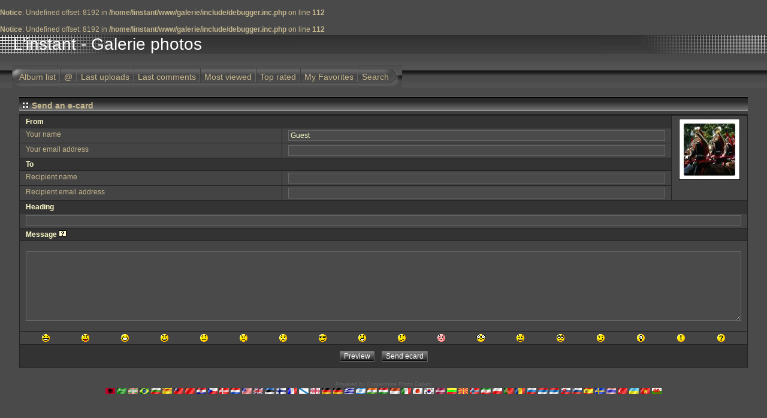

--- FILE ---
content_type: text/html; charset=utf-8
request_url: https://linstant.eu/galerie/ecard.php?album=toprated&cat=-68&pid=1197&pos=44
body_size: 5832
content:
<br />
<b>Notice</b>:  Undefined offset: 8192 in <b>/home/linstant/www/galerie/include/debugger.inc.php</b> on line <b>112</b><br />
<br />
<b>Notice</b>:  Undefined offset: 8192 in <b>/home/linstant/www/galerie/include/debugger.inc.php</b> on line <b>112</b><br />
<!DOCTYPE html PUBLIC "-//W3C//DTD XHTML 1.0 Transitional//EN" "http://www.w3.org/TR/xhtml1/DTD/xhtml1-transitional.dtd">

<html xmlns="http://www.w3.org/1999/xhtml" xml:lang="en" lang="en" dir="ltr">
<head>
<meta http-equiv="Content-Type" content="text/html; charset=utf-8" />
<meta http-equiv="Pragma" content="no-cache" />
<title>L&#39;instant - Galerie photos - Send an e-card</title>
<!-- Begin EnlargeIt! Headcode -->
<script type="text/javascript" src="plugins/enlargeit/js/enlargeit.js"></script>
<link rel="stylesheet" href="plugins/enlargeit/enl_styles.css" type="text/css" />
<script type="text/javascript"><!--
    enl_ani = 1;
    enl_opaglide = 0;
    enl_brd = 1;
    enl_titlebar = 1;
    enl_brdsize = 22;
    enl_brdcolor = '#FFFFFF';
    enl_titletxtcol = '#445544';
    enl_ajaxcolor = '#666677';
    enl_brdround = 0;
    enl_maxstep = 18;
    enl_shadow = 1;
    enl_shadowsize = 1;
    enl_shadowintens = 20;
    enl_shadowcolor = '#000000';
    enl_gifpath = 'plugins/enlargeit/js/';
    enl_usecounter = 1;
    enl_counterurl = 'index.php?file=enlargeit/enl_cnt&a=';
    enl_btninact = 'binact.png';
    enl_btnact = 'bact.png';
    enl_minuscur = 'minuscur.cur';
    enl_pluscur = 'pluscur.cur';
    enl_speed = 12;
    enl_dark = 1;
    enl_darkprct = 20;
    enl_center = 1;
    enl_wheelnav = 1;
    enl_drgdrop = 1;
    enl_brdbck = '';
    enl_darksteps = 20;
    enl_canceltext = "Click to cancel loading of this picture";
    enl_noflash = "To watch this file, you need the browser plugin Adobe Flash Player!";
    enl_buttonurl[0] = 'pic';
    enl_buttontxt[0] = "Show picture";
    enl_buttonoff[0] = 0;
    enl_buttonurl[1] = 'index.php?file=enlargeit/enl_addfav&pid=';
    enl_buttontxt[1] = "Favorites";
    enl_buttonoff[1] = -32;
    enl_buttonurl[2] = 'index.php?file=enlargeit/enl_info&pid=';
    enl_buttontxt[2] = "Show info";
    enl_buttonoff[2] = -16;
    enl_buttonurl[3] = 'index.php?file=enlargeit/enl_rteit&pid=';
    enl_buttontxt[3] = "Vote";
    enl_buttonoff[3] = -112;
    enl_buttonurl[4] = 'index.php?file=enlargeit/enl_comment&pos=-';
    enl_buttontxt[4] = "Comment";
    enl_buttonoff[4] = -64;
    enl_buttonurl[5] = 'index.php?file=enlargeit/enl_ecard&pos=-';
    enl_buttontxt[5] = "E-Card";
    enl_buttonoff[5] = -176;
    enl_buttonurl[6] = 'max';
    enl_buttontxt[6] = "Full size";
    enl_buttonoff[6] = -144;
    enl_buttonurl[7] = 'prev';
    enl_buttontxt[7] = "Previous pic [left arrow key]";
    enl_buttonoff[7] = -96;
    enl_buttonurl[8] = 'next';
    enl_buttontxt[8] = "Next pic [right arrow key]";
    enl_buttonoff[8] = -80;
    enl_buttonurl[9] = 'close';
    enl_buttontxt[9] = "Close [Esc]";
    enl_buttonoff[9] = -128;
//--></script>
<meta http-equiv="imagetoolbar" content="no" />
<!-- End EnlargeIt! Headcode -->

<link rel="stylesheet" href="themes/igames/style.css" type="text/css" />
<script type="text/javascript" src="scripts.js"></script>
<script language="JavaScript" type="text/JavaScript">
<!--
function MM_findObj(n, d) { //v4.01
  var p,i,x;  if(!d) d=document; if((p=n.indexOf("?"))>0&&parent.frames.length) {
    d=parent.frames[n.substring(p+1)].document; n=n.substring(0,p);}
  if(!(x=d[n])&&d.all) x=d.all[n]; for (i=0;!x&&i<d.forms.length;i++) x=d.forms[i][n];
  for(i=0;!x&&d.layers&&i<d.layers.length;i++) x=MM_findObj(n,d.layers[i].document);
  if(!x && d.getElementById) x=d.getElementById(n); return x;
}

function MM_showHideLayers() { //v6.0
  var i,p,v,obj,args=MM_showHideLayers.arguments;
  for (i=0; i<(args.length-2); i+=3) if ((obj=MM_findObj(args[i]))!=null) { v=args[i+2];
    if (obj.style) { obj=obj.style; v=(v=='show')?'visible':(v=='hide')?'hidden':v; }
    obj.visibility=v; }
}
//-->
</script>
<!--
  SVN version info:
  Coppermine version: 1.4.22
  $Revision: 5740 $
  $LastChangedBy: gaugau $
  $Date: 2009-03-05 08:27:01 +0100 (Do, 05 Mär 2009) $
-->
</head>
<body>
<div id="CUSTOM_HEADER">
  
  </div>
  

  
<div class="top_panel">
  <div class="top_panel_left">
    <div class="top_panel_right">
      <div id="SELECT_LISTS">
        
        
      </div>
      <h1>L&#39;instant - Galerie photos</h1>
      <h3></h3>
    </div>
  </div>
</div>

<div class="top_panel_btm">

</div>


<div id="MENUS">
  <div id="SUB_MENU">
                            <table border="0" cellpadding="0" cellspacing="0" width="100%">
                                <tr>

                                        <td class="top_menu_left_bttn">
                                                <a href="index.php" title="Go to the album list">Album list</a>
                                        </td>
                                        <td><img src="themes/igames/images/menu_spacer.gif" width="2" height="35" border="0" alt="" /><br /></td>
                                        <td class="top_menu_bttn">
                                                <a href="javascript:;" onmouseover="MM_showHideLayers('SYS_MENU','','show')">@</a>
                                        </td>
                                        <td><img src="themes/igames/images/menu_spacer.gif" width="2" height="35" border="0" alt="" /><br /></td>
                                        <td class="top_menu_bttn">
                                                <a href="thumbnails.php?album=lastup" title="Last uploads">Last uploads</a>
                                        </td>
                                        <td><img src="themes/igames/images/menu_spacer.gif" width="2" height="35" border="0" alt="" /><br /></td>
                                        <td class="top_menu_bttn">
                                                <a href="thumbnails.php?album=lastcom" onmouseover="MM_showHideLayers('SYS_MENU','','hide')" title="Last comments">Last comments</a>
                                        </td>
                                        <td><img src="themes/igames/images/menu_spacer.gif" width="2" height="35" border="0" alt="" /><br /></td>
                                        <td class="top_menu_bttn">
                                                <a href="thumbnails.php?album=topn" onmouseover="MM_showHideLayers('SYS_MENU','','hide')" title="Most viewed">Most viewed</a>
                                        </td>
                                        <td><img src="themes/igames/images/menu_spacer.gif" width="2" height="35" border="0" alt="" /><br /></td>
                                        <td class="top_menu_bttn">
                                                <a href="thumbnails.php?album=toprated" onmouseover="MM_showHideLayers('SYS_MENU','','hide')" title="Top rated">Top rated</a>
                                        </td>
                                        <td><img src="themes/igames/images/menu_spacer.gif" width="2" height="35" border="0" alt="" /><br /></td>
                                        <td class="top_menu_bttn">
                                                <a href="thumbnails.php?album=favpics" onmouseover="MM_showHideLayers('SYS_MENU','','hide')" title="My Favorites">My Favorites</a>
                                        </td>
                                        <td><img src="themes/igames/images/menu_spacer.gif" width="2" height="35" border="0" alt="" /><br /></td>
                                        <td class="top_menu_right_bttn">
                                                <a href="search.php" onmouseover="MM_showHideLayers('SYS_MENU','','hide')" title="Search">Search</a>
                                        </td>
                                        <td width="100%">&nbsp;</td>
                                </tr>
                        </table>
  </div>
  <div id="SYS_MENU">
             |  <!-- BEGIN home -->
        <a href="index.php" title="Go to the home page">Home</a> |
  <!-- END home -->                <!-- BEGIN faq -->
        <a href="faq.php" title="Frequently Asked Questions on the picture gallery &quot;Coppermine&quot;">FAQ</a> |
  <!-- END faq -->
<!-- BEGIN Stats -->
        <a href="index.php?file=stats/stats" title="Stats">Stats</a> |
  <!-- END Stats -->
  <!-- BEGIN login -->
        <a href="login.php?referer=ecard.php%3Falbum%3Dtoprated%26cat%3D-68%26pid%3D1197%26pos%3D44" title="Log me in">Login</a> 
  <!-- END login -->  |
  </div>
</div>


<div id="GALLERY">
      
      <form method="post" name="post" action="ecard.php?album=toprated&amp;pid=1197&amp;pos=44"><!-- Start standard table title -->
<table align="center" width="95%" cellspacing="0" cellpadding="0" class="maintablea">
        <tr>
                <td>
                        <table width="100%" cellspacing="0" cellpadding="0" class="tableh1a">
                                <tr>
                                        <td><img src='themes/igames/images/box_left_icon.gif' hspace="5" alt="" /> </td>
                                        <td  class="tableh1a" width="95%">Send an e-card</td>
                                        <td width="5%"> &nbsp; </td>
                                </tr>
                        </table>
                </td>
        </tr>
</table>
<!-- Start standard table -->
<table align="center" width="95%" cellspacing="1" cellpadding="0" class="maintableb">
        <tr>
                <td class="tableh2" colspan="2"><b>From</b></td>
                <td rowspan="6" align="center" valign="top" class="tableb">
                        <a href="displayimage.php?pos=-1197">
                                                                                                <img src="albums/userpics/10001/thumb_IMG_7159_800.JPG" alt="" vspace="8" border="0" class="image" /></a><br />
                </td>
        </tr>
        <tr>
                <td class="tableb" valign="top" width="40%">
                        Your name<br />
                </td>
                <td valign="top" class="tableb" width="60%">
                        <input type="text" class="textinput" name="sender_name"  value="Guest" style="width: 100%;" /><br />
                </td>
        </tr>
        <tr>
                <td class="tableb" valign="top" width="40%">
                        Your email address<br />
                </td>
                <td valign="top" class="tableb" width="60%">
                        <input type="text" class="textinput" value="" name="sender_email" style="width: 100%;" />
                        
                </td>
        </tr>
        <tr>
                <td class="tableh2" colspan="2"><b>To</b></td>
        </tr>
        <tr>
                <td class="tableb" valign="top" width="40%">
                        Recipient name<br />
                </td>
                <td valign="top" class="tableb" width="60%">
                        <input type="text" class="textinput" name="recipient_name"  value="" style="width: 100%;" /><br />
                </td>
        </tr>
        <tr>
                <td class="tableb" valign="top" width="40%">
                        Recipient email address<br />
                </td>
                <td valign="top" class="tableb" width="60%">
                        <input type="text" class="textinput" name="recipient_email"  value="" style="width: 100%;" /><br />
                        
                </td>
        </tr>
        <tr>
                <td class="tableh2" colspan="3"><b>Heading</b></td>
        </tr>
        <tr>
                <td class="tableb" colspan="3">
                        <input type="text" class="textinput" name="greetings"  value="" style="width: 100%;" /><br />
                </td>
        </tr>
        <tr>
                <td class="tableh2" colspan="3"><b>Message&nbsp;<a href="javascript:;" onclick="coppermine_help_window=window.open('docs/showdoc.php?css=igames&amp;f=index.html&amp;base=64&amp;h=czoxMToiYmJjb2RlIGhlbHAiOw%3D%3D&amp;t=czo1NzI6IllvdSBjYW4gYWRkIGNsaWNrYWJsZSBsaW5rcyBhbmQgc29tZSBmb3JtYXRpbmcgdG8gdGhpcyBmaWVsZCBieSB1c2luZyBiYmNvZGUgdGFnczogPGxpPltiXUJvbGRbL2JdID0mZ3Q7IDxiPkJvbGQ8L2I%2BPC9saT48bGk%2BW2ldSXRhbGljWy9pXSA9Jmd0OyA8aT5JdGFsaWM8L2k%2BPC9saT48bGk%[base64]%2BdXNlckBkb21haW4uY29tPC9hPjwvbGk%2BPGxpPltjb2xvcj1yZWRdc29tZSB0ZXh0Wy9jb2xvcl0gPSZndDsgPHNwYW4gc3R5bGU9ImNvbG9yOnJlZCI%2Bc29tZSB0ZXh0PC9zcGFuPjwvbGk%2BPGxpPltpbWddaHR0cDovL2NvcHBlcm1pbmUtZ2FsbGVyeS5uZXQvZGVtby9jcGcxNHgvaW1hZ2VzL3JlZC5naWZbL2ltZ10gPT4gPGltZyBzcmM9Ii4uL2ltYWdlcy9yZWQuZ2lmIiBib3JkZXI9IjAiIGFsdD0iIiAvPjwvbGk%2BIjs%3D','coppermine_help','scrollbars=yes,toolbar=no,status=no,resizable=yes,width=470,height=245'); coppermine_help_window.focus()" style="cursor:help"><img src="images/help.gif" width="13" height="11" border="0" alt="" title="" /></a></b></td>
        </tr>
        <tr>
                <td class="tableb" colspan="3" valign="top"><br />
                        <textarea name="message" class="textinput" rows="8" cols="40"  onselect="storeCaret_post(this);" onclick="storeCaret_post(this);" onkeyup="storeCaret_post(this);" style="width: 100%;"></textarea><br /><br />
                </td>
        </tr>
        <tr>
                <td class="tableb" colspan="3" valign="top">
<table width="100%" border="0" cellspacing="0" cellpadding="0">
        <tr align="center" valign="middle">
                <td width="5%"><img src="images/smiles/icon_lol.gif" alt=" :lol:" width="15" height="15" border="0" style="cursor:pointer;" title=" :lol:" onclick="javascript:emoticon_post(':lol:')" /></td>
                <td width="5%"><img src="images/smiles/icon_razz.gif" alt=" :-P" width="15" height="15" border="0" style="cursor:pointer;" title=" :-P" onclick="javascript:emoticon_post(':-P')" /></td>
                <td width="5%"><img src="images/smiles/icon_biggrin.gif" alt=" :-D" width="15" height="15" border="0" style="cursor:pointer;" title=" :-D" onclick="javascript:emoticon_post(':-D')" /></td>
                <td width="5%"><img src="images/smiles/icon_smile.gif" alt=" :-)" width="15" height="15" border="0" style="cursor:pointer;" title=" :-)" onclick="javascript:emoticon_post(':-)')" /></td>
                <td width="5%"><img src="images/smiles/icon_neutral.gif" alt=" :-|" width="15" height="15" border="0" style="cursor:pointer;" title=" :-|" onclick="javascript:emoticon_post(':-|')" /></td>
                <td width="5%"><img src="images/smiles/icon_sad.gif" alt=" :-(" width="15" height="15" border="0" style="cursor:pointer;" title=" :-(" onclick="javascript:emoticon_post(':-(')" /></td>
                <td width="5%"><img src="images/smiles/icon_cry.gif" alt=" :cry:" width="15" height="15" border="0" style="cursor:pointer;" title=" :cry:" onclick="javascript:emoticon_post(':cry:')" /></td>
                <td width="5%"><img src="images/smiles/icon_cool.gif" alt=" 8-)" width="15" height="15" border="0" style="cursor:pointer;" title=" 8-)" onclick="javascript:emoticon_post('8-)')" /></td>
                <td width="5%"><img src="images/smiles/icon_surprised.gif" alt=" :-o" width="15" height="15" border="0" style="cursor:pointer;" title=" :-o" onclick="javascript:emoticon_post(':-o')" /></td>
                <td width="5%"><img src="images/smiles/icon_confused.gif" alt=" :-?" width="15" height="15" border="0" style="cursor:pointer;" title=" :-?" onclick="javascript:emoticon_post(':-?')" /></td>
                <td width="5%"><img src="images/smiles/icon_redface.gif" alt=" :oops:" width="15" height="15" border="0" style="cursor:pointer;" title=" :oops:" onclick="javascript:emoticon_post(':oops:')" /></td>
                <td width="5%"><img src="images/smiles/icon_eek.gif" alt=" :shock:" width="15" height="15" border="0" style="cursor:pointer;" title=" :shock:" onclick="javascript:emoticon_post(':shock:')" /></td>
                <td width="5%"><img src="images/smiles/icon_mad.gif" alt=" :-x" width="15" height="15" border="0" style="cursor:pointer;" title=" :-x" onclick="javascript:emoticon_post(':-x')" /></td>
                <td width="5%"><img src="images/smiles/icon_rolleyes.gif" alt=" :roll:" width="15" height="15" border="0" style="cursor:pointer;" title=" :roll:" onclick="javascript:emoticon_post(':roll:')" /></td>
                <td width="5%"><img src="images/smiles/icon_wink.gif" alt=" ;-)" width="15" height="15" border="0" style="cursor:pointer;" title=" ;-)" onclick="javascript:emoticon_post(';-)')" /></td>
                <td width="5%"><img src="images/smiles/icon_idea.gif" alt=" :idea:" width="15" height="15" border="0" style="cursor:pointer;" title=" :idea:" onclick="javascript:emoticon_post(':idea:')" /></td>
                <td width="5%"><img src="images/smiles/icon_exclaim.gif" alt=" :!:" width="15" height="15" border="0" style="cursor:pointer;" title=" :!:" onclick="javascript:emoticon_post(':!:')" /></td>
                <td width="5%"><img src="images/smiles/icon_question.gif" alt=" :?:" width="15" height="15" border="0" style="cursor:pointer;" title=" :?:" onclick="javascript:emoticon_post(':?:')" /></td>
        </tr>
</table>

<script language="JavaScript" type="text/javascript">
<!--
function emoticon_post(text) {
        text = ' ' + text + ' ';
        if (document.post.message.createTextRange && document.post.message.caretPos) {
                var caretPos = document.post.message.caretPos;
                caretPos.text = caretPos.text.charAt(caretPos.text.length - 1) == ' ' ? text + ' ' : text;
                document.post.message.focus();
        } else {
                document.post.message.value  += text;
                document.post.message.focus();
        }
}

function storeCaret_post(textEl) {
        if (textEl.createTextRange) textEl.caretPos = document.selection.createRange().duplicate();
}
//-->
</script>
                </td>
        </tr>
        <tr>
                <td colspan="3" align="center" class="tablef">
                        <input type="submit" class="button" name="preview" title="Preview" value="Preview" />
                                                                                                &nbsp;&nbsp;
                        <input type="submit" class="button" name="submit" title="Send ecard" value="Send ecard" />
                </td>
        </tr></table>
<!-- End standard table -->
</form><div class="footer" align="center" style="padding-top: 10px;">Powered by <a href="http://coppermine-gallery.net/" title="Coppermine Photo Gallery" rel="external">Coppermine Photo Gallery</a></div>
</div>
<div id="SELECT_FLAGS">
 <div id="cpgChooseFlags">
<a href="ecard.php?album=toprated&amp;cat=-68&amp;pid=1197&amp;pos=44&amp;lang=albanian" rel="nofollow"><img src="images/flags/al.gif" border="0" width="16" height="10" alt="" title="Albanian" /></a>

<a href="ecard.php?album=toprated&amp;cat=-68&amp;pid=1197&amp;pos=44&amp;lang=arabic" rel="nofollow"><img src="images/flags/sa.gif" border="0" width="16" height="10" alt="" title="Arabic (&#1575;&#1604;&#1593;&#1585;&#1576;&#1610;&#1577;)" /></a>

<a href="ecard.php?album=toprated&amp;cat=-68&amp;pid=1197&amp;pos=44&amp;lang=basque" rel="nofollow"><img src="images/flags/baq.gif" border="0" width="16" height="10" alt="" title="Basque (Euskera)" /></a>

<a href="ecard.php?album=toprated&amp;cat=-68&amp;pid=1197&amp;pos=44&amp;lang=brazilian_portuguese" rel="nofollow"><img src="images/flags/br.gif" border="0" width="16" height="10" alt="" title="Portuguese [Brazilian] (Portugu&ecirc;s Brasileiro)" /></a>

<a href="ecard.php?album=toprated&amp;cat=-68&amp;pid=1197&amp;pos=44&amp;lang=bulgarian" rel="nofollow"><img src="images/flags/bg.gif" border="0" width="16" height="10" alt="" title="Bulgarian (&#1041;&#1098;&#1083;&#1075;&#1072;&#1088;&#1089;&#1082;&#1080;)" /></a>

<a href="ecard.php?album=toprated&amp;cat=-68&amp;pid=1197&amp;pos=44&amp;lang=catalan" rel="nofollow"><img src="images/flags/ct.gif" border="0" width="16" height="10" alt="" title="Catalan (Catal&agrave;)" /></a>

<a href="ecard.php?album=toprated&amp;cat=-68&amp;pid=1197&amp;pos=44&amp;lang=chinese_big5" rel="nofollow"><img src="images/flags/tw.gif" border="0" width="16" height="10" alt="" title="Chinese traditional (&#20013;&#25991; - &#32321;&#39636;)" /></a>

<a href="ecard.php?album=toprated&amp;cat=-68&amp;pid=1197&amp;pos=44&amp;lang=chinese_gb" rel="nofollow"><img src="images/flags/cn.gif" border="0" width="16" height="10" alt="" title="Chinese simplified (&#20013;&#25991; - &#31616;&#20307;)" /></a>

<a href="ecard.php?album=toprated&amp;cat=-68&amp;pid=1197&amp;pos=44&amp;lang=croatian" rel="nofollow"><img src="images/flags/hr.gif" border="0" width="16" height="10" alt="" title="Croatian (Hrvatski)" /></a>

<a href="ecard.php?album=toprated&amp;cat=-68&amp;pid=1197&amp;pos=44&amp;lang=czech" rel="nofollow"><img src="images/flags/cz.gif" border="0" width="16" height="10" alt="" title="Czech (&#x010C;esky)" /></a>

<a href="ecard.php?album=toprated&amp;cat=-68&amp;pid=1197&amp;pos=44&amp;lang=danish" rel="nofollow"><img src="images/flags/dk.gif" border="0" width="16" height="10" alt="" title="Danish (Dansk)" /></a>

<a href="ecard.php?album=toprated&amp;cat=-68&amp;pid=1197&amp;pos=44&amp;lang=dutch" rel="nofollow"><img src="images/flags/nl.gif" border="0" width="16" height="10" alt="" title="Dutch (Nederlands)" /></a>

<a href="ecard.php?album=toprated&amp;cat=-68&amp;pid=1197&amp;pos=44&amp;lang=english" rel="nofollow"><img src="images/flags/us.gif" border="0" width="16" height="10" alt="" title="English [US]" /></a>

<a href="ecard.php?album=toprated&amp;cat=-68&amp;pid=1197&amp;pos=44&amp;lang=english_gb" rel="nofollow"><img src="images/flags/gb.gif" border="0" width="16" height="10" alt="" title="English [British]" /></a>

<a href="ecard.php?album=toprated&amp;cat=-68&amp;pid=1197&amp;pos=44&amp;lang=estonian" rel="nofollow"><img src="images/flags/ee.gif" border="0" width="16" height="10" alt="" title="Estonian (Eesti)" /></a>

<a href="ecard.php?album=toprated&amp;cat=-68&amp;pid=1197&amp;pos=44&amp;lang=finnish" rel="nofollow"><img src="images/flags/fi.gif" border="0" width="16" height="10" alt="" title="Finnish (Suomea)" /></a>

<a href="ecard.php?album=toprated&amp;cat=-68&amp;pid=1197&amp;pos=44&amp;lang=french" rel="nofollow"><img src="images/flags/fr.gif" border="0" width="16" height="10" alt="" title="French (Fran&ccedil;ais)" /></a>

<a href="ecard.php?album=toprated&amp;cat=-68&amp;pid=1197&amp;pos=44&amp;lang=galician" rel="nofollow"><img src="images/flags/es_gln.gif" border="0" width="16" height="10" alt="" title="Galician (Galego)" /></a>

<a href="ecard.php?album=toprated&amp;cat=-68&amp;pid=1197&amp;pos=44&amp;lang=georgian" rel="nofollow"><img src="images/flags/ge.gif" border="0" width="16" height="10" alt="" title="Georgian (&#4325;&#4304;&#4320;&#4311;&#4323;&#4314;&#4312;)" /></a>

<a href="ecard.php?album=toprated&amp;cat=-68&amp;pid=1197&amp;pos=44&amp;lang=german" rel="nofollow"><img src="images/flags/de.gif" border="0" width="16" height="10" alt="" title="German (Deutsch)" /></a>

<a href="ecard.php?album=toprated&amp;cat=-68&amp;pid=1197&amp;pos=44&amp;lang=german_sie" rel="nofollow"><img src="images/flags/de.gif" border="0" width="16" height="10" alt="" title="German [formal] (Deutsch [Sie])" /></a>

<a href="ecard.php?album=toprated&amp;cat=-68&amp;pid=1197&amp;pos=44&amp;lang=greek" rel="nofollow"><img src="images/flags/gr.gif" border="0" width="16" height="10" alt="" title="Greek (&#917;&#955;&#955;&#951;&#957;&#953;&#954;&#940;)" /></a>

<a href="ecard.php?album=toprated&amp;cat=-68&amp;pid=1197&amp;pos=44&amp;lang=hebrew" rel="nofollow"><img src="images/flags/il.gif" border="0" width="16" height="10" alt="" title="Hebrew (&#1506;&#1489;&#1512;&#1497;&#1514;)" /></a>

<a href="ecard.php?album=toprated&amp;cat=-68&amp;pid=1197&amp;pos=44&amp;lang=hindi" rel="nofollow"><img src="images/flags/in.gif" border="0" width="16" height="10" alt="" title="Hindi (&#2361;&#2367;&#2344;&#2381;&#2342;&#2368;)" /></a>

<a href="ecard.php?album=toprated&amp;cat=-68&amp;pid=1197&amp;pos=44&amp;lang=hungarian" rel="nofollow"><img src="images/flags/hu.gif" border="0" width="16" height="10" alt="" title="Hungarian (Magyarul)" /></a>

<a href="ecard.php?album=toprated&amp;cat=-68&amp;pid=1197&amp;pos=44&amp;lang=indonesian" rel="nofollow"><img src="images/flags/id.gif" border="0" width="16" height="10" alt="" title="Indonesian (Bahasa Indonesia)" /></a>

<a href="ecard.php?album=toprated&amp;cat=-68&amp;pid=1197&amp;pos=44&amp;lang=italian" rel="nofollow"><img src="images/flags/it.gif" border="0" width="16" height="10" alt="" title="Italian (Italiano)" /></a>

<a href="ecard.php?album=toprated&amp;cat=-68&amp;pid=1197&amp;pos=44&amp;lang=japanese" rel="nofollow"><img src="images/flags/jp.gif" border="0" width="16" height="10" alt="" title="Japanese (&#26085;&#26412;&#35486;)" /></a>

<a href="ecard.php?album=toprated&amp;cat=-68&amp;pid=1197&amp;pos=44&amp;lang=korean" rel="nofollow"><img src="images/flags/kr.gif" border="0" width="16" height="10" alt="" title="Korean (&#54620;&#44397;&#50612;)" /></a>

<a href="ecard.php?album=toprated&amp;cat=-68&amp;pid=1197&amp;pos=44&amp;lang=latvian" rel="nofollow"><img src="images/flags/lv.gif" border="0" width="16" height="10" alt="" title="Latvian" /></a>

<a href="ecard.php?album=toprated&amp;cat=-68&amp;pid=1197&amp;pos=44&amp;lang=lithuanian" rel="nofollow"><img src="images/flags/lt.gif" border="0" width="16" height="10" alt="" title="Lithuanian (Lietuvi&#0353;kai)" /></a>

<a href="ecard.php?album=toprated&amp;cat=-68&amp;pid=1197&amp;pos=44&amp;lang=macedonian" rel="nofollow"><img src="images/flags/mk.gif" border="0" width="16" height="10" alt="" title="Macedonian (&#1052;&#1072;&#1082;&#1077;&#1076;&#1086;&#1085;&#1089;&#1082;&#1080;)" /></a>

<a href="ecard.php?album=toprated&amp;cat=-68&amp;pid=1197&amp;pos=44&amp;lang=norwegian" rel="nofollow"><img src="images/flags/no.gif" border="0" width="16" height="10" alt="" title="Norwegian (Norsk)" /></a>

<a href="ecard.php?album=toprated&amp;cat=-68&amp;pid=1197&amp;pos=44&amp;lang=persian" rel="nofollow"><img src="images/flags/ir.gif" border="0" width="16" height="10" alt="" title="Persian (&#1601;&#1575;&#1585;&#1587;&#1740;)" /></a>

<a href="ecard.php?album=toprated&amp;cat=-68&amp;pid=1197&amp;pos=44&amp;lang=polish" rel="nofollow"><img src="images/flags/pl.gif" border="0" width="16" height="10" alt="" title="Polish (Polski)" /></a>

<a href="ecard.php?album=toprated&amp;cat=-68&amp;pid=1197&amp;pos=44&amp;lang=portuguese" rel="nofollow"><img src="images/flags/pt.gif" border="0" width="16" height="10" alt="" title="Portuguese [Portugal] (Portugu&ecirc;s)" /></a>

<a href="ecard.php?album=toprated&amp;cat=-68&amp;pid=1197&amp;pos=44&amp;lang=romanian" rel="nofollow"><img src="images/flags/ro.gif" border="0" width="16" height="10" alt="" title="Romanian (Rom&acirc;n&atilde;)" /></a>

<a href="ecard.php?album=toprated&amp;cat=-68&amp;pid=1197&amp;pos=44&amp;lang=russian" rel="nofollow"><img src="images/flags/ru.gif" border="0" width="16" height="10" alt="" title="Russian (&#1056;&#1091;&#1089;&#1089;&#1082;&#1080;&#1081;)" /></a>

<a href="ecard.php?album=toprated&amp;cat=-68&amp;pid=1197&amp;pos=44&amp;lang=serbian" rel="nofollow"><img src="images/flags/sr.gif" border="0" width="16" height="10" alt="" title="Serbian [Latin] (Srpski)" /></a>

<a href="ecard.php?album=toprated&amp;cat=-68&amp;pid=1197&amp;pos=44&amp;lang=serbian_cy" rel="nofollow"><img src="images/flags/sr.gif" border="0" width="16" height="10" alt="" title="Serbian [Cyrillic] (&#1057;&#1088;&#1087;&#1089;&#1082;&#1080;)" /></a>

<a href="ecard.php?album=toprated&amp;cat=-68&amp;pid=1197&amp;pos=44&amp;lang=slovak" rel="nofollow"><img src="images/flags/sk.gif" border="0" width="16" height="10" alt="" title="Slovak (Slovensky)" /></a>

<a href="ecard.php?album=toprated&amp;cat=-68&amp;pid=1197&amp;pos=44&amp;lang=slovenian" rel="nofollow"><img src="images/flags/si.gif" border="0" width="16" height="10" alt="" title="Slovenian (Slovensko)" /></a>

<a href="ecard.php?album=toprated&amp;cat=-68&amp;pid=1197&amp;pos=44&amp;lang=spanish" rel="nofollow"><img src="images/flags/es.gif" border="0" width="16" height="10" alt="" title="Spanish (Espa&ntilde;ol)" /></a>

<a href="ecard.php?album=toprated&amp;cat=-68&amp;pid=1197&amp;pos=44&amp;lang=swedish" rel="nofollow"><img src="images/flags/se.gif" border="0" width="16" height="10" alt="" title="Swedish (Svenska)" /></a>

<a href="ecard.php?album=toprated&amp;cat=-68&amp;pid=1197&amp;pos=44&amp;lang=thai" rel="nofollow"><img src="images/flags/th.gif" border="0" width="16" height="10" alt="" title="Thai (&#3652;&#3607;&#3618;)" /></a>

<a href="ecard.php?album=toprated&amp;cat=-68&amp;pid=1197&amp;pos=44&amp;lang=turkish" rel="nofollow"><img src="images/flags/tr.gif" border="0" width="16" height="10" alt="" title="Turkish (T&uuml;rk&ccedil;e)" /></a>

<a href="ecard.php?album=toprated&amp;cat=-68&amp;pid=1197&amp;pos=44&amp;lang=ukrainian" rel="nofollow"><img src="images/flags/ua.gif" border="0" width="16" height="10" alt="" title="Ukrainian (&#1059;&#1082;&#1088;&#1072;&#1111;&#1085;&#1089;&#1100;&#1082;&#1072;)" /></a>

<a href="ecard.php?album=toprated&amp;cat=-68&amp;pid=1197&amp;pos=44&amp;lang=vietnamese" rel="nofollow"><img src="images/flags/vn.gif" border="0" width="16" height="10" alt="" title="Vietnamese (Tieng Viet)" /></a>

<a href="ecard.php?album=toprated&amp;cat=-68&amp;pid=1197&amp;pos=44&amp;lang=welsh" rel="nofollow"><img src="images/flags/gb-cm.gif" border="0" width="16" height="10" alt="" title="Welsh (Cymraeg)" /></a>
</div>
 </div>
 <div id="CUSTOM_FOOTER">
  
  </div>
  <div id="VANITY">
  
  </div>

<!--Coppermine Photo Gallery 1.4.22 (stable)-->
</body>
</html>


--- FILE ---
content_type: text/css
request_url: https://linstant.eu/galerie/plugins/enlargeit/enl_styles.css
body_size: 392
content:

.enl_infotablehead {
        background-color: #ddddff;
        padding-top: 2px;
        padding-right: 5px;
        padding-bottom: 2px;
        padding-left: 5px;
        font-family: Arial, Verdana, Helvetica, sans-serif;
        font-size: 14px;
        color: #333311;
        font-weight: bold;
        text-align: center;
}

.enl_infotablehead a {
        color: #113355;
}

.enl_infotablehead a:hover {
        color: #335577;
}

.enl_infotable {
        background-color: #eeeeff;
        padding-top: 2px;
        padding-right: 5px;
        padding-bottom: 2px;
        padding-left: 5px;
        font-family: Verdana, Helvetica, sans-serif;
        font-size: 11px;
        color: #444411;
}

.enl_commenthead {
        background-color: #ddddff;
        padding-top: 2px;
        padding-right: 5px;
        padding-bottom: 2px;
        padding-left: 5px;
        font-family: Verdana, Helvetica, sans-serif;
        font-size: 12px;
        color: #333311;
}

.enl_infotable a {
        color: #113399;
}
.enl_infotable a:hover {
        color: #3355cc;
}

.enlargeimg {
        border-width: 1px;
        border-style: solid;
        border-color: #000000;
        
}

.enlargeimg a:active {
        outline: none;
}

.enlargeimg a {
  outline: none;
}


.enl_textinput {
	      border: 1px solid #747495 ; 
        color: #000033;
        background-color: #ddddee;
        font-family: "Trebuchet MS", Verdana, Geneva, Arial, sans-serif;
        font-size: 100%;
        padding-right: 3px;
        padding-left: 3px;
}

.enl_commentbutton {
        border: 1px solid #747495 ; 
        font-family: Arial, Helvetica, sans-serif;
        font-size: 100%;
        background-color: #bbbbff;
        color: #000000;
        padding-left: 3px;
        padding-right: 3px;
}

.enl_commentdate {
        font-size: 90%;
        vertical-align : middle;
        color : #5F5F5F;
}

--- FILE ---
content_type: text/css
request_url: https://linstant.eu/galerie/themes/igames/style.css
body_size: 3095
content:
/*************************
  Coppermine Photo Gallery
  ************************
  Copyright (c) 2003-2009 Coppermine Dev Team
  v1.1 originally written by Gregory DEMAR

  This program is free software; you can redistribute it and/or modify
  it under the terms of the GNU General Public License version 3
  as published by the Free Software Foundation.
  
  ********************************************
  Coppermine version: 1.4.22
  $HeadURL: https://coppermine.svn.sourceforge.net/svnroot/coppermine/trunk/cpg1.4.x/themes/igames/style.css $
  $Revision: 5740 $
  $Author: gaugau $
  $Date: 2009-03-05 08:27:01 +0100 (Do, 05 Mär 2009) $
**********************************************/

/* Colors used in this style sheet:
    Hex 000000 = RBG   0,   0,   0 = black
    Hex 222222 = RBG  34,  34,  34 = black
    Hex 343333 = RBG  52,  51,  51 = black
    Hex 3F3F3F = RBG  63,  63,  63 = light black
    Hex 454444 = RBG  69,  68,  68 = light black
    Hex 4A4A4A = RBG  74,  74,  74 = dark grey
    Hex 5F5F5F = RBG  95,  95,  95 = dark grey
    Hex 666666 = RBG 102, 102, 102 = dark grey
    Hex 838383 = RBG 131, 131, 131 = medium grey
    Hex BDBEBD = RBG 189, 190, 189 = medium grey
    Hex BFC0C3 = RBG 191, 192, 195 = medium grey
    Hex C6B78E = RBG 198, 183, 142 = beige
    Hex E6E6E6 = RBG 230, 230, 230 = light grey
    Hex EFEFEF = RBG 239, 239, 239 = light grey
    Hex F0AF00 = RBG 240, 175,   0 = orange
    Hex ff0000 = RBG 255,   0,   0 = red
    Hex FFFFCC = RBG 255, 255, 204 = light yellow
    Hex FFFFFF = RBG 255, 255, 255 = white
*/

/* Foreground color definition */
body { color : #C6B78E; }
.topmenu, .topmenu a { color : #E6E6E6; }
.topmenu a:hover { color : #FFFFCC; }
.tableh1, .tableh1a, .tableh1_compact, .navmenu, .navmenu a, .sortorder_cell, .sortorder_options, .statlink, .statlink a, .statlink a:hover { color : #C6B78E; }
.tableh2, .tableh2_compact, .catrow_noalb { color : #FFFFCC; }
.textinput, .listbox, .radio, .checkbox { color: #FFFFCC; }
.alblink, .alblink a, .catlink, .catlink a { color : #FFFFCC; }
a,  .bblink a, .user_thumb_infobox a  { color: #FFFFCC; }
a:hover, .bblink a:hover, .user_thumb_infobox a:hover, .alblink a:hover, .catlink a:hover { color : #E6E6E6; }
.button, .comment_button, .admin_menu_thumb, .admin_menu_thumb a, .admin_menu_thumb a:hover, .admin_menu, .admin_menu a, .admin_menu a:hover { color : #FFFFFF; }
.comment_date { color : #5F5F5F; }
.footer, .footer a, .footer a:hover { color : #666666; }

/* Background colors definition */
body { background-color: #4A4A4A; }
.textinput, .listbox, .radio, .checkbox { background-color: #4A4A4A; }
.tableh1, .tableh1_compact, .navmenu, .navmenu a, .navmenu a:hover  {         background : #3F3F3F ; }
.tableh2, .catrow_noalb, .tableh2_compact, .tablef, .img_caption_table th {         background : #343333 ; }
.tableb, .catrow, .display_media, .tableb_compact, .thumbnails, .img_caption_table td { background : #454444 ; }

/* Borders for input controls */
.textinput, .listbox, .button, .comment_button, .admin_menu, .admin_menu_thumb  {        border: 1px solid #666666; }
.image { border: 1px solid #000000; }
.imageborder { border: 1px solid #000000; background-color:#000000; margin-top: 30px; margin-bottom: 30px; }
.image1 { border: 1px solid #ff0000; }

.maintable, .maintablea, .maintableb {        background-color: #222222; }
.img_caption_table th, .img_caption_table td { border-top : 1px solid #000000; }

/* Fonts definition */
body { font-family: "Trebuchet MS", Verdana, Geneva, Arial, sans-serif; }
.tableh1, .tableh1a, .catlink, .tableh2, .catrow_noalb { font-family: Verdana, Geneva, Arial, sans-serif; }
.textinput, .listbox, .radio, .checkbox { font-family: "Trebuchet MS", Verdana, Geneva, Arial, sans-serif; }
.button, .comment_button, .sortorder_options, .admin_menu_thumb { font-family: Arial, Helvetica, sans-serif; }

table {
        font-size : 12px;
}

body {
        font-size : 12px;
        margin: 0px;
        padding:0px;
}

h1{
        font-weight: normal;
        font-size: 28px;
        font-family: "Trebuchet MS", Verdana, Arial, Helvetica, sans-serif;
        text-decoration: none;
        padding-left : 20px;
        color: #FFFFFF;
        margin: 2px;
}

h2 {
        font-family: Arial, Helvetica, sans-serif;
        background-image : url(images/box_left_icon.gif);
        background-repeat : no-repeat;
        background-position : left;
        padding-left : 18px;
        font-size: 18px;
        margin: 0px;
}

h3 {
        font-weight: normal;
        font-family: "Trebuchet MS", Verdana, Geneva, Arial, sans-serif;
        font-size: 14px;
        padding-left : 20px;
        color: #F0AF00;
        margin: 2px;
}

p {
        font-size: 100%;
        margin: 2px 0px;
}

ul {
        margin-left: 5px;
        padding: 0px;
}

li {
        margin-left: 10px;
        margin-top: 4px;
        margin-bottom: 4px;
        padding: 0px;
        list-style-position: outside;
        list-style-type: disc;
}

.top_panel {
                background-image: url(images/top_panel_r1_c4.jpg);
                background-repeat : repeat-x;
                border-collapse:collapse;
                margin: 0;
                padding: 0;
}

.top_panel_left {
                background-image: url(images/top_panel_r1_c1.jpg);
                background-repeat : no-repeat;
                background-position: top left;
                margin: 0;
                padding: 0;
}

.top_panel_right {
                background-image: url(images/top_panel_r1_c2.jpg);
                background-repeat : no-repeat;
                background-position: top right;
                margin: 0;
                padding: 0;
}



.top_panel_btm {

                    background: #4A4A4A;
                    background-image: url(images/top_panel_r2_c3.jpg);
                    background-repeat : no-repeat;
                    background-position:right;
                    padding-top : 0;
            padding-bottom : 0;

}

.top_menu_left_bttn {
        white-space:nowrap;
}
.top_menu_left_bttn a {
               background: #4A4A4A;
        background-image : url(images/left_menu_button.gif);
        background-repeat : no-repeat;
        background-position : left;
        padding-left : 12px;
        padding-right : 6px;
                   padding-top :3px;
        padding-bottom : 0;
        display: block;
        height : 35px;
        line-height : 35px;
        text-decoration: none;
        color: #C6B78E;
        font-size: 14px;

}

.top_menu_left_bttn a:hover {
                background: #4A4A4A;
        background-image : url(images/left_menu_button_over.gif);
        background-position : left;
        background-repeat : no-repeat;
        text-decoration: none;
        color: #F0AF00;

}

.top_menu_right_bttn {
        white-space:nowrap;
}

.top_menu_right_bttn a {
                background: #4A4A4A;
        background-image : url(images/right_menu_button.gif);
        background-repeat : no-repeat;
        background-position : right;
        padding-right : 22px;
        padding-left : 6px;
            padding-top : 3px;
        padding-bottom : 0;
        display: block;
        height : 35px;
        line-height : 35px;
        text-decoration: none;
        color: #C6B78E;
        font-size: 14px;
}

.top_menu_right_bttn a:hover {
                background: #4A4A4A;
        background-image : url(images/right_menu_button_over.gif);
        background-position : right;
        background-repeat : no-repeat;
        text-decoration: none;
        color: #F0AF00;
}

.top_menu_bttn {
  white-space:nowrap;
}
.top_menu_bttn a {
                background: #4A4A4A;
        background-image : url(images/menu_button.gif);
        background-position : left;
        padding-left : 6px;
        padding-right : 6px;
                padding-top : 3px;
        padding-bottom : 0;
        display: block;
        height : 35px;
        line-height : 35px;
        text-decoration: none;
        color: #C6B78E;
        font-size: 14px;
}

.top_menu_bttn a:hover {
                background: #4A4A4A;
        background-image : url(images/menu_button_over.gif);
        text-decoration: none;
        color:         #F0AF00;
}

.textinput {
        font-size: 100%;
        padding-right: 3px;
        padding-left: 3px;
}

.listbox {
        font-size: 100%;
        vertical-align : middle;
}

.button {
        font-size: 100%;
        background-image : url(images/button_bg.gif);
        background-position : bottom;
}

.comment_button {
        font-size: 100%;
        background-image : url(images/button_bg.gif);
        background-position : bottom;
        padding-left: 3px;
        padding-right: 3px;
}

.radio {
        font-size: 100%;
        vertical-align : middle;
}

.checkbox {
        font-size: 100%;
        vertical-align : middle;
}

a {
        text-decoration: none;
}

a:hover {
        text-decoration: underline;
}

.bblink a {
        text-decoration: none;
}

.bblink a:hover {
        text-decoration: underline;
}

.maintable {
        margin-top: 2px;
        margin-bottom: 2px;
/*        border: 1px solid #000000; */
}

.maintablea {
        margin-top: 5px;
}

.maintableb {
        margin-bottom: 2px;
/*        border: 1px solid #000000; */
}

.tableh1 {
        padding-right: 10px;
        padding-left: 10px;
        border-bottom: 1px solid #000000;
        border-right: 1px solid #000000;
        height: 25px;
        background-image: url(images/tableh1_bg.gif);
}

.tableh1a {
        border-bottom: 1px solid #000000;
        color: #C6B78E;
}

.tableh1a td {
        border: none;
        height: 30px;
        font-size: 120%;
        font-weight: bold;
        color: #C6B78E;
        background-image: url(images/tableh1a_bg_middle.gif);
}

.tableh1a img {
        display: block;
}

.tableh1_compact {
        padding-top: 2px;
        padding-right: 5px;
        padding-bottom: 2px;
        padding-left: 5px;
        border-bottom: 1px solid #000000;
        border-right: 1px solid #000000;
        height: 25px;
        background-image: url(images/tableh1_bg.gif);
}

.tableh2 {
        padding-top: 3px;
        padding-right: 10px;
        padding-bottom: 3px;
        padding-left: 10px;
}

.tableh2_compact {
        padding-top: 2px;
        padding-right: 5px;
        padding-bottom: 2px;
        padding-left: 5px;
}

.tableb {
        padding-top: 3px;
        padding-right: 10px;
        padding-bottom: 3px;
        padding-left: 10px;
}

.tableb_compact {
        padding-top: 2px;
        padding-right: 5px;
        padding-bottom: 2px;
        padding-left: 5px;
}

.tablef {
        padding-top: 10px;
        padding-right: 10px;
        padding-bottom: 10px;
        padding-left: 10px;
}

.catrow_noalb {
        padding-top: 3px;
        padding-right: 10px;
        padding-bottom: 3px;
        padding-left: 10px;
}

.catrow {
        padding-top: 3px;
        padding-right: 10px;
        padding-bottom: 3px;
        padding-left: 10px;
}

.album_stat {
        font-size : 85%;
        margin: 5px 0px;
}

.thumb_filename {
        font-size: 100%;
        display: block;
}

.thumb_title {
        font-weight : bold;
        font-size: 80%;
        padding: 2px;
        display : block;
}

.thumb_caption {
        font-size: 80%;
        padding: 1px;
        display : block;
}

.thumb_caption a {
        text-decoration: underline;
}


.thumb_num_comments {
        font-weight: normal;
        font-size: 85%;
        padding: 2px;
        font-style : italic;
        display : block;
}

.user_thumb_infobox {
        margin-top: 1px;
        margin-bottom: 1px;
}

.user_thumb_infobox th {
        font-weight : bold;
        font-size: 100%;
        margin-top: 1px;
        margin-bottom: 1px;
        text-align : center;
}

.user_thumb_infobox td {
        font-size: 85%;
        margin-top: 1px;
        margin-bottom: 1px;
        text-align : center;
}

.user_thumb_infobox a {
        text-decoration: none;
}

.user_thumb_infobox a:hover {
        text-decoration: underline;
}

.sortorder_options {
        padding: 0px;
        margin: 0px;
        font-weight: normal;
        font-size: 80%;
        white-space: nowrap;
}

.navmenu {
        font-weight: bold;
        border: none;
        background-image: url(images/tableh1_bg.gif);
}

.navmenu img {
        margin-top: 5px;

}

.navmenu a {
        display: block;
        padding-left: 5px;
        padding-right: 5px;
        text-decoration: none;
        border-bottom: 1px solid #000000;
        border-left: 1px solid #838383;
        border-right: 1px solid #000000;
        background-image: url(images/tableh1_bg.gif);
        line-height: 25px;
        height : 25px;
}

.navmenu a:hover {
        text-decoration: none;
        border-bottom: 1px solid #3F3F3F;
        border-left: 1px solid #3F3F3F;
        border-right: 1px solid #3F3F3F;
}

.admin_menu_thumb {
        font-size: 90%;
        background-image : url(images/button_bg.gif);
        background-position : bottom;
        font-weight: bold;
        margin-top: 0px;
        margin-bottom: 0px;
        width: 85px;
}

.admin_menu_thumb a {
        text-decoration: none;
        display: block;
        position: relative;
        padding-top: 1px;
        padding-bottom: 1px;
        padding-left: 10px;
        padding-right: 10px;
}


.admin_menu_thumb a:hover {
        text-decoration: underline;
}

.admin_menu {
        font-size: 90%;
        background-image : url(images/button_bg.gif);
        background-position : bottom;
        background-repeat: repeat-x;
        background-color: #BFC0C3;
        margin-top: 0px;
        margin-bottom: 0px;
        text-align: center;
}

.admin_menu a {
        text-decoration: none;
        display: block;
        position: relative;
        padding-top: 1px;
        padding-bottom: 1px;
        padding-left: 2px;
        padding-right: 2px;
}

.admin_menu a:hover {
        text-decoration: underline;
}

td #admin_menu_anim {
        background-image : url(images/button_bg_anim.gif);
}

.comment_date{
        font-size: 90%;
        vertical-align : middle;
}

.image {
        margin: 2px;
}

.display_media {
        padding-top: 3px;
        padding-right: 10px;
        padding-bottom: 3px;
        padding-left: 10px;
}

.thumbnails {
        padding: 5px;
}

.footer {
        font-size : 9px;
}

.footer a {
        text-decoration: none;
}

.footer a:hover {
        text-decoration: underline;
}

.statlink a {
        text-decoration: none;
}

.statlink a:hover {
        text-decoration: underline;
}

.alblink a {
        text-decoration: underline;
}

.alblink a:hover {
        text-decoration: underline;
}

.catlink {
        display: block;
        margin-bottom: 2px;
}

.catlink a {
        text-decoration: underline;
}

.catlink a:hover {
        text-decoration: underline;
}

.topmenu {
        line-height : 130%;
        font-size : 110%;
}

.topmenu a {
        text-decoration : underline;
}

.topmenu a:hover  {
        text-decoration : underline;
}

.img_caption_table {
        border: none;
        width : 100%;
        margin : 0px;
}

.img_caption_table th {
        font-size : 100%;
        padding-top: 4px;
        padding-right: 10px;
        padding-bottom: 4px;
        padding-left: 10px;
}

.img_caption_table td {
        padding-top: 6px;
        padding-right: 10px;
        padding-bottom: 6px;
        padding-left: 10px;
        white-space: normal;
}

.debug_text {
        border: #BDBEBD;
        background-color: #EFEFEF;
        width : 100%;
        margin : 0px;
}

.clickable_option {
        font-weight: bold;
        cursor : default;
}

.listbox_lang {
        color: #C6B78E;
        background-color: #4A4A4A;
        border: 1px solid #4A4A4A;
        font-size: 80%;
        font-family: Arial, Helvetica, sans-serif;
        vertical-align : middle;
}

#SELECT_LISTS {
        width: 300px;
        height: 50px;
        text-align:right;
        float: right;
}


#SUB_MENU {
            background-image: url(images/top_panel_r2_c2.jpg);
        background-position: left;
        padding-left: 20px;
}
#SYS_MENU {
        position:relative;
        width:800px;
        height:30px;
        left: 35px;
        top: 5px;
        margin:-10px;
        padding:0;
        z-index:1;
        visibility: hidden;
}

#SELECT_FLAGS {
        text-align: center;
}

#vanity a {
        display:block;
        width:57px;
        height:20px;
        margin: 3px 20px;
}
#vanity img {border:0}
#v_php {float:left;background-image:url(../../images/powered-php.gif);}
#v_php:hover {background-image:url(../../images/h_powered-php.gif);}
#v_mysql {float:left;background-image:url(../../images/powered-mysql.gif);}
#v_mysql:hover  {background-image:url(../../images/h_powered-mysql.gif);}
#v_xhtml {float:right;background-image:url(../../images/valid-xhtml10.gif);}
#v_xhtml:hover {background-image:url(../../images/h_valid-xhtml10.gif);}
#v_css {float:right;background-image:url(../../images/valid-css.gif);}
#v_css:hover{background-image:url(../../images/h_valid-css.gif);}